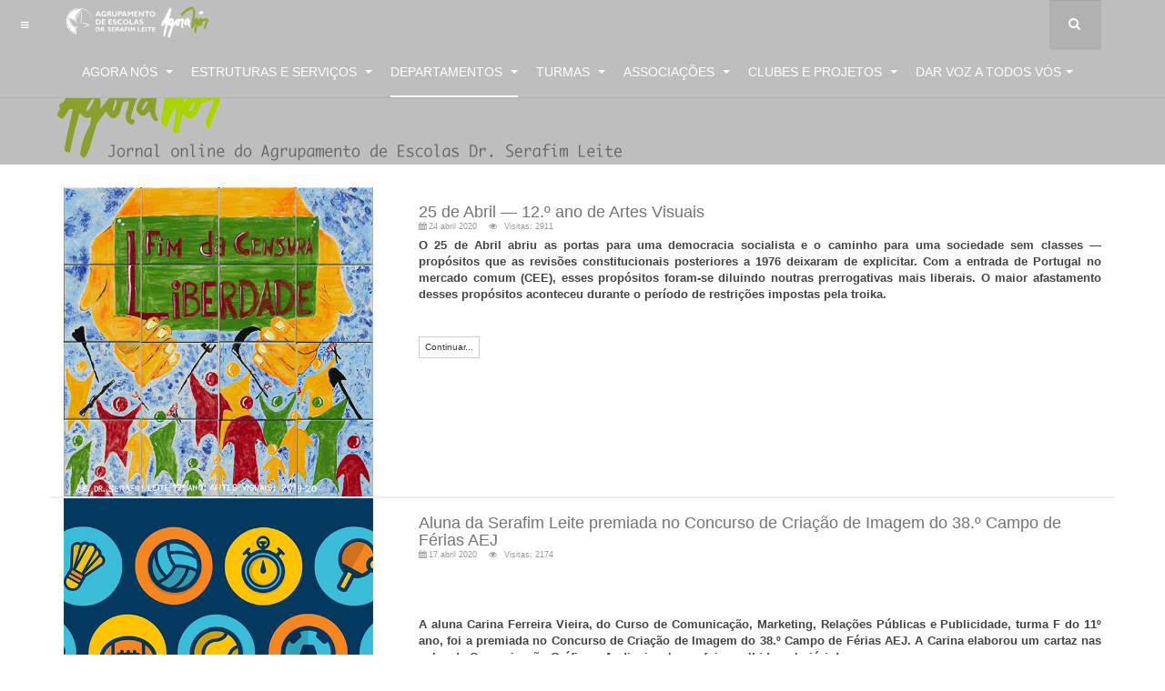

--- FILE ---
content_type: text/html; charset=utf-8
request_url: http://essl.pt/agoranos/index.php/departamentos/expressoes?limit=12&start=12
body_size: 65965
content:

<!DOCTYPE html>
<html lang="pt-pt" dir="ltr"
	  class='com_content view-category layout-purity_iiixblog itemid-835 j33 mm-hover '>

<head>
	  <base href="http://essl.pt/agoranos/index.php/departamentos/expressoes" />
  <meta http-equiv="content-type" content="text/html; charset=utf-8" />
  <meta name="keywords" content="AgoraNós" />
  <meta name="description" content="AgoraNós" />
  <meta name="generator" content="Joomla! - Open Source Content Management" />
  <title>Expressões</title>
  <link href="http://essl.pt/agoranos/index.php/departamentos/expressoes?limit=12&amp;start=12" rel="canonical" />
  <link href="/agoranos/index.php/departamentos/expressoes?limit=12&amp;format=feed&amp;type=rss" rel="alternate" type="application/rss+xml" title="RSS 2.0" />
  <link href="/agoranos/index.php/departamentos/expressoes?limit=12&amp;format=feed&amp;type=atom" rel="alternate" type="application/atom+xml" title="Atom 1.0" />
  <link href="/agoranos/templates/purity_iii/favicon.ico" rel="shortcut icon" type="image/vnd.microsoft.icon" />
  <link href="http://essl.pt/agoranos/index.php/component/search/?limit=12&amp;Itemid=835&amp;format=opensearch" rel="search" title="Pesquisar AgoraNós" type="application/opensearchdescription+xml" />
  <link rel="stylesheet" href="/agoranos/t3-assets/css/css-552b3.css?t=878" type="text/css" />
  <link rel="stylesheet" href="/agoranos/t3-assets/css/css-9693f.css?t=181" type="text/css" />
  <script src="/agoranos/t3-assets/js/js-cbf2d.js?t=62" type="text/javascript"></script>
  <script src="/agoranos/plugins/system/t3/base-bs3/js/script.js" type="text/javascript"></script>
  <script src="/agoranos/t3-assets/js/js-e4890.js?t=566" type="text/javascript"></script>
  <script type="text/javascript">
jQuery(window).on('load',  function() {
				new JCaption('img.caption');
			});
  </script>

	
<!-- META FOR IOS & HANDHELD -->
	<meta name="viewport" content="width=device-width, initial-scale=1.0, maximum-scale=1.0, user-scalable=no"/>
	<style type="text/stylesheet">
		@-webkit-viewport   { width: device-width; }
		@-moz-viewport      { width: device-width; }
		@-ms-viewport       { width: device-width; }
		@-o-viewport        { width: device-width; }
		@viewport           { width: device-width; }
	</style>
	<script type="text/javascript">
		//<![CDATA[
		if (navigator.userAgent.match(/IEMobile\/10\.0/)) {
			var msViewportStyle = document.createElement("style");
			msViewportStyle.appendChild(
				document.createTextNode("@-ms-viewport{width:auto!important}")
			);
			document.getElementsByTagName("head")[0].appendChild(msViewportStyle);
		}
		//]]>
	</script>
<meta name="HandheldFriendly" content="true"/>
<meta name="apple-mobile-web-app-capable" content="YES"/>
<!-- //META FOR IOS & HANDHELD -->




<!-- Le HTML5 shim and media query for IE8 support -->
<!--[if lt IE 9]>
<script src="//html5shim.googlecode.com/svn/trunk/html5.js"></script>
<script type="text/javascript" src="/agoranos/plugins/system/t3/base-bs3/js/respond.min.js"></script>
<![endif]-->

<!-- You can add Google Analytics here or use T3 Injection feature -->

<!--[if lt IE 9]>
<link rel="stylesheet" href="/agoranos/templates/purity_iii/css/ie8.css" type="text/css" />
<![endif]--></head>

<body>

<div class="t3-wrapper"> <!-- Need this wrapper for off-canvas menu. Remove if you don't use of-canvas -->

  
<!-- MAIN NAVIGATION -->
<header id="t3-mainnav" class="wrap navbar navbar-default navbar-fixed-top t3-mainnav">

	<!-- OFF-CANVAS -->
			
<button class="btn btn-default off-canvas-toggle " type="button" data-pos="left" data-nav="#t3-off-canvas" data-effect="off-canvas-effect-4">
  <i class="fa fa-bars"></i>
</button>

<!-- OFF-CANVAS SIDEBAR -->
<div id="t3-off-canvas" class="t3-off-canvas ">

  <div class="t3-off-canvas-header">
    <h2 class="t3-off-canvas-header-title">Sidebar</h2>
    <button type="button" class="close" data-dismiss="modal" aria-hidden="true">&times;</button>
  </div>

  <div class="t3-off-canvas-body">
    
  </div>

</div>
<!-- //OFF-CANVAS SIDEBAR -->
		<!-- //OFF-CANVAS -->

	<div class="container">

		<!-- NAVBAR HEADER -->
		<div class="navbar-header">

			<!-- LOGO -->
			<div class="logo logo-image">
				<div class="logo-image">
					<a href="/agoranos" title="Purity III">
													<img class="logo-img" src="/agoranos/images/ll.png" alt="Purity III" />
						
												
						<span>Purity III</span>
					</a>
				</div>
			</div>
			<!-- //LOGO -->

											<button type="button" class="navbar-toggle" data-toggle="collapse" data-target=".t3-navbar-collapse">
					<i class="fa fa-bars"></i>
				</button>
			
	    	    <!-- HEAD SEARCH -->
	    <div class="head-search">     
	      <form class="form-search" action="/agoranos/index.php/departamentos/expressoes" method="post">
	<div class="search">
		<label for="mod-search-searchword">Pesquisar...</label><i class="fa fa-search"></i><input name="searchword" id="mod-search-searchword" maxlength="20"  class="form-control " type="text" size="20" />	<input type="hidden" name="task" value="search" />
	<input type="hidden" name="option" value="com_search" />
	<input type="hidden" name="Itemid" value="835" />
	</div>
</form>

	    </div>
	    <!-- //HEAD SEARCH -->
	    
		</div>
		<!-- //NAVBAR HEADER -->

		<!-- NAVBAR MAIN -->
				<nav class="t3-navbar-collapse navbar-collapse collapse"></nav>
		
		<nav class="t3-navbar navbar-collapse collapse">
			<div  class="t3-megamenu animate slide"  data-duration="200" data-responsive="true">
<ul class="nav navbar-nav level0">
<li class="dropdown mega" data-id="852" data-level="1">
<a class=" dropdown-toggle" href="/agoranos/"   data-target="#" data-toggle="dropdown">Agora Nós <b class="caret"></b></a>

<div class="nav-child dropdown-menu mega-dropdown-menu"  ><div class="mega-dropdown-inner">
<div class="row">
<div class="col-xs-12 mega-col-nav" data-width="12"><div class="mega-inner">
<ul class="mega-nav level1">
<li  data-id="853" data-level="2">
<a class="" href="/agoranos/index.php/inicio/equipa"   data-target="#">Editorial </a>

</li>
<li  data-id="782" data-level="2">
<a class="" href="/agoranos/index.php/inicio/agora"   data-target="#">Atualidade </a>

</li>
<li  data-id="877" data-level="2">
<a class="" href="/agoranos/index.php/inicio/jovens-reporteres-an"   data-target="#">Jovens repórteres AN </a>

</li>
<li  data-id="850" data-level="2">
<a class="" href="/agoranos/index.php/inicio/opiniao"   data-target="#">Opinião </a>

</li>
<li  data-id="865" data-level="2">
<a class="" href="/agoranos/index.php/inicio/cronicas"   data-target="#">Crónicas </a>

</li>
<li  data-id="902" data-level="2">
<a class="" href="/agoranos/index.php/inicio/coisas-nossas"   data-target="#">Coisas Nossas </a>

</li>
<li  data-id="876" data-level="2">
<a class="" href="/agoranos/index.php/inicio/an-na-imprensa"   data-target="#">AN na Imprensa </a>

</li>
<li  data-id="886" data-level="2">
<a class="" href="/agoranos/index.php/inicio/quem-e-quem"   data-target="#">Quem é quem? </a>

</li>
<li  data-id="901" data-level="2">
<a class="" href="/agoranos/index.php/inicio/anuario-dar-voz-a-todos-vos"   data-target="#">Anuário &quot;Dar Voz a Todos Vós&quot; </a>

</li>
</ul>
</div></div>
</div>
</div></div>
</li>
<li class="dropdown mega" data-id="811" data-level="1">
<a class=" dropdown-toggle" href="/agoranos/index.php/estruturas"   data-target="#" data-toggle="dropdown">Estruturas e Serviços <b class="caret"></b></a>

<div class="nav-child dropdown-menu mega-dropdown-menu"  ><div class="mega-dropdown-inner">
<div class="row">
<div class="col-xs-12 mega-col-nav" data-width="12"><div class="mega-inner">
<ul class="mega-nav level1">
<li  data-id="781" data-level="2">
<a class="" href="/agoranos/index.php/estruturas/conselho-geral"   data-target="#">Conselho Geral </a>

</li>
<li  data-id="815" data-level="2">
<a class="" href="/agoranos/index.php/estruturas/direcao"   data-target="#">Direção </a>

</li>
<li  data-id="816" data-level="2">
<a class="" href="/agoranos/index.php/estruturas/conselho-pedagogico"   data-target="#">Conselho Pedagógico </a>

</li>
<li  data-id="818" data-level="2">
<a class="" href="/agoranos/index.php/estruturas/sae-assistentes-tecnicos"   data-target="#">Assistentes Técnicos </a>

</li>
<li  data-id="819" data-level="2">
<a class="" href="/agoranos/index.php/estruturas/assistentes-operacionais"   data-target="#">Assistentes Operacionais </a>

</li>
<li  data-id="828" data-level="2">
<a class="" href="/agoranos/index.php/estruturas/spo"   data-target="#">SPO </a>

</li>
<li  data-id="829" data-level="2">
<a class="" href="/agoranos/index.php/estruturas/bibliotecas-aesl"   data-target="#">Bibliotecas AESL </a>

</li>
</ul>
</div></div>
</div>
</div></div>
</li>
<li class="active dropdown mega" data-id="814" data-level="1">
<a class=" dropdown-toggle" href="/agoranos/index.php/departamentos"   data-target="#" data-toggle="dropdown">Departamentos <b class="caret"></b></a>

<div class="nav-child dropdown-menu mega-dropdown-menu"  ><div class="mega-dropdown-inner">
<div class="row">
<div class="col-xs-12 mega-col-nav" data-width="12"><div class="mega-inner">
<ul class="mega-nav level1">
<li  data-id="830" data-level="2">
<a class="" href="/agoranos/index.php/departamentos/d-pre-escolar"   data-target="#">Pré-Escolar </a>

</li>
<li  data-id="831" data-level="2">
<a class="" href="/agoranos/index.php/departamentos/1-ceb"   data-target="#">1.º CEB </a>

</li>
<li  data-id="832" data-level="2">
<a class="" href="/agoranos/index.php/departamentos/linguas"   data-target="#">Línguas </a>

</li>
<li  data-id="833" data-level="2">
<a class="" href="/agoranos/index.php/departamentos/csh"   data-target="#">CSH </a>

</li>
<li  data-id="812" data-level="2">
<a class="" href="/agoranos/index.php/departamentos/departamentos-de-matematica-e-ciencias-experimenttais"   data-target="#">MCE </a>

</li>
<li  data-id="834" data-level="2">
<a class="" href="/agoranos/index.php/departamentos/tecnologias"   data-target="#">Tecnologias </a>

</li>
<li class="current active" data-id="835" data-level="2">
<a class="" href="/agoranos/index.php/departamentos/expressoes"   data-target="#">Expressões </a>

</li>
</ul>
</div></div>
</div>
</div></div>
</li>
<li class="dropdown mega" data-id="820" data-level="1">
<a class=" dropdown-toggle" href="/agoranos/index.php/escolas"   data-target="#" data-toggle="dropdown">Turmas <b class="caret"></b></a>

<div class="nav-child dropdown-menu mega-dropdown-menu"  ><div class="mega-dropdown-inner">
<div class="row">
<div class="col-xs-12 mega-col-nav" data-width="12"><div class="mega-inner">
<ul class="mega-nav level1">
<li class="dropdown-submenu mega" data-id="910" data-level="2">
<a class="" href="http://essl.pt/agoranos/"   data-target="#">2025 | 2026</a>

<div class="nav-child dropdown-menu mega-dropdown-menu"  ><div class="mega-dropdown-inner">
<div class="row">
<div class="col-xs-12 mega-col-nav" data-width="12"><div class="mega-inner">
<ul class="mega-nav level2">
<li  data-id="911" data-level="3">
<a class="" href="/agoranos/index.php/escolas/2022-09-19-09-48-43/pre-escolar-4"   data-target="#">Pré-Escolar </a>

</li>
<li  data-id="912" data-level="3">
<a class="" href="/agoranos/index.php/escolas/2022-09-19-09-48-43/1-cwb-3"   data-target="#">1.º CEB </a>

</li>
<li  data-id="913" data-level="3">
<a class="" href="/agoranos/index.php/escolas/2022-09-19-09-48-43/2-ceb-3"   data-target="#">2.º CEB </a>

</li>
<li  data-id="914" data-level="3">
<a class="" href="/agoranos/index.php/escolas/2022-09-19-09-48-43/3-ceb-3"   data-target="#">3.º CEB  </a>

</li>
<li  data-id="915" data-level="3">
<a class="" href="/agoranos/index.php/escolas/2022-09-19-09-48-43/secundario-3"   data-target="#">Secundário </a>

</li>
<li  data-id="916" data-level="3">
<a class="" href="/agoranos/index.php/escolas/2022-09-19-09-48-43/educacao-de-adultos-3"   data-target="#">Educação de Adultos </a>

</li>
</ul>
</div></div>
</div>
</div></div>
</li>
<li class="dropdown-submenu mega" data-id="903" data-level="2">
<a class="" href="http://essl.pt/agoranos/"   data-target="#">2024 | 2025</a>

<div class="nav-child dropdown-menu mega-dropdown-menu"  ><div class="mega-dropdown-inner">
<div class="row">
<div class="col-xs-12 mega-col-nav" data-width="12"><div class="mega-inner">
<ul class="mega-nav level2">
<li  data-id="904" data-level="3">
<a class="" href="/agoranos/index.php/escolas/2022-09-19-09-48-42/pre-escolar-3"   data-target="#">Pré-Escolar </a>

</li>
<li  data-id="905" data-level="3">
<a class="" href="/agoranos/index.php/escolas/2022-09-19-09-48-42/1-cwb-2"   data-target="#">1.º CEB </a>

</li>
<li  data-id="906" data-level="3">
<a class="" href="/agoranos/index.php/escolas/2022-09-19-09-48-42/2-ceb-2"   data-target="#">2.º CEB </a>

</li>
<li  data-id="907" data-level="3">
<a class="" href="/agoranos/index.php/escolas/2022-09-19-09-48-42/3-ceb-2"   data-target="#">3.º CEB  </a>

</li>
<li  data-id="908" data-level="3">
<a class="" href="/agoranos/index.php/escolas/2022-09-19-09-48-42/secundario-2"   data-target="#">Secundário </a>

</li>
<li  data-id="909" data-level="3">
<a class="" href="/agoranos/index.php/escolas/2022-09-19-09-48-42/educacao-de-adultos-2"   data-target="#">Educação de Adultos </a>

</li>
</ul>
</div></div>
</div>
</div></div>
</li>
<li class="dropdown-submenu mega" data-id="894" data-level="2">
<a class="" href="http://essl.pt/agoranos/"   data-target="#">2023 | 2024</a>

<div class="nav-child dropdown-menu mega-dropdown-menu"  ><div class="mega-dropdown-inner">
<div class="row">
<div class="col-xs-12 mega-col-nav" data-width="12"><div class="mega-inner">
<ul class="mega-nav level2">
<li  data-id="895" data-level="3">
<a class="" href="/agoranos/index.php/escolas/2022-09-19-09-48-41/pre-escolar-2"   data-target="#">Pré-Escolar </a>

</li>
<li  data-id="896" data-level="3">
<a class="" href="/agoranos/index.php/escolas/2022-09-19-09-48-41/1-cwb-2"   data-target="#">1.º CEB </a>

</li>
<li  data-id="897" data-level="3">
<a class="" href="/agoranos/index.php/escolas/2022-09-19-09-48-41/2-ceb-2"   data-target="#">2.º CEB </a>

</li>
<li  data-id="898" data-level="3">
<a class="" href="/agoranos/index.php/escolas/2022-09-19-09-48-41/3-ceb-2"   data-target="#">3.º CEB  </a>

</li>
<li  data-id="899" data-level="3">
<a class="" href="/agoranos/index.php/escolas/2022-09-19-09-48-41/secundario-2"   data-target="#">Secundário </a>

</li>
<li  data-id="900" data-level="3">
<a class="" href="/agoranos/index.php/escolas/2022-09-19-09-48-41/educacao-de-adultos-2"   data-target="#">Educação de Adultos </a>

</li>
</ul>
</div></div>
</div>
</div></div>
</li>
<li class="dropdown-submenu mega" data-id="878" data-level="2">
<a class="" href="http://essl.pt/agoranos/"   data-target="#">2022 | 2023</a>

<div class="nav-child dropdown-menu mega-dropdown-menu"  ><div class="mega-dropdown-inner">
<div class="row">
<div class="col-xs-12 mega-col-nav" data-width="12"><div class="mega-inner">
<ul class="mega-nav level2">
<li  data-id="880" data-level="3">
<a class="" href="/agoranos/index.php/escolas/2022-09-19-09-48-40/pre-escolar"   data-target="#">Pré-Escolar </a>

</li>
<li  data-id="879" data-level="3">
<a class="" href="/agoranos/index.php/escolas/2022-09-19-09-48-40/1-cwb"   data-target="#">1.º CEB </a>

</li>
<li  data-id="881" data-level="3">
<a class="" href="/agoranos/index.php/escolas/2022-09-19-09-48-40/2-ceb"   data-target="#">2.º CEB </a>

</li>
<li  data-id="882" data-level="3">
<a class="" href="/agoranos/index.php/escolas/2022-09-19-09-48-40/3-ceb"   data-target="#">3.º CEB </a>

</li>
<li  data-id="883" data-level="3">
<a class="" href="/agoranos/index.php/escolas/2022-09-19-09-48-40/secundario"   data-target="#">Secundário </a>

</li>
<li  data-id="884" data-level="3">
<a class="" href="/agoranos/index.php/escolas/2022-09-19-09-48-40/educacao-de-adultos"   data-target="#">Educação de Adultos </a>

</li>
</ul>
</div></div>
</div>
</div></div>
</li>
<li class="dropdown-submenu mega" data-id="857" data-level="2">
<a class="" href="http://essl.pt/agoranos/"   data-target="#">2021 | 2022</a>

<div class="nav-child dropdown-menu mega-dropdown-menu"  ><div class="mega-dropdown-inner">
<div class="row">
<div class="col-xs-12 mega-col-nav" data-width="12"><div class="mega-inner">
<ul class="mega-nav level2">
<li  data-id="858" data-level="3">
<a class="" href="/agoranos/index.php/escolas/2021-2022/pre-escolar"   data-target="#">Pré-Escolar </a>

</li>
<li  data-id="859" data-level="3">
<a class="" href="/agoranos/index.php/escolas/2021-2022/1-ceb"   data-target="#">1.º CEB </a>

</li>
<li  data-id="860" data-level="3">
<a class="" href="/agoranos/index.php/escolas/2021-2022/2-ceb"   data-target="#">2.º CEB </a>

</li>
<li  data-id="861" data-level="3">
<a class="" href="/agoranos/index.php/escolas/2021-2022/3-ceb"   data-target="#">3.º CEB </a>

</li>
<li  data-id="862" data-level="3">
<a class="" href="/agoranos/index.php/escolas/2021-2022/secundario"   data-target="#">Secundário </a>

</li>
<li  data-id="863" data-level="3">
<a class="" href="/agoranos/index.php/escolas/2021-2022/educacao-de-adultos"   data-target="#">Educação de Adultos </a>

</li>
</ul>
</div></div>
</div>
</div></div>
</li>
<li class="dropdown-submenu mega" data-id="856" data-level="2">
<a class="" href="http://essl.pt/agoranos/"   data-target="#">... | 2021</a>

<div class="nav-child dropdown-menu mega-dropdown-menu"  ><div class="mega-dropdown-inner">
<div class="row">
<div class="col-xs-12 mega-col-nav" data-width="12"><div class="mega-inner">
<ul class="mega-nav level2">
<li  data-id="821" data-level="3">
<a class="" href="/agoranos/index.php/escolas/2021/ebs-serafim-leite"   data-target="#">Pré-Escolar </a>

</li>
<li  data-id="822" data-level="3">
<a class="" href="/agoranos/index.php/escolas/2021/eb-fundo-de-vila"   data-target="#">1.º CEB </a>

</li>
<li  data-id="823" data-level="3">
<a class="" href="/agoranos/index.php/escolas/2021/eb-parque"   data-target="#">2.º CEB </a>

</li>
<li  data-id="825" data-level="3">
<a class="" href="/agoranos/index.php/escolas/2021/3-ceb"   data-target="#">3.º CEB </a>

</li>
<li  data-id="826" data-level="3">
<a class="" href="/agoranos/index.php/escolas/2021/secundario"   data-target="#">Secundário </a>

</li>
<li  data-id="827" data-level="3">
<a class="" href="/agoranos/index.php/escolas/2021/ensino-noturno"   data-target="#">Educação de Adultos </a>

</li>
</ul>
</div></div>
</div>
</div></div>
</li>
</ul>
</div></div>
</div>
</div></div>
</li>
<li class="dropdown mega" data-id="817" data-level="1">
<a class=" dropdown-toggle" href="/agoranos/index.php/setores"   data-target="#" data-toggle="dropdown">Associações <b class="caret"></b></a>

<div class="nav-child dropdown-menu mega-dropdown-menu"  ><div class="mega-dropdown-inner">
<div class="row">
<div class="col-xs-12 mega-col-nav" data-width="12"><div class="mega-inner">
<ul class="mega-nav level1">
<li  data-id="836" data-level="2">
<a class="" href="/agoranos/index.php/setores/associacao-de-pais-ebs-serafim-leite"   data-target="#">Associação de Pais EBS Serafim Leite </a>

</li>
<li  data-id="837" data-level="2">
<a class="" href="/agoranos/index.php/setores/associacao-de-pais-eb-fundo-de-vila"   data-target="#">Associação de Pais EB Fundo de Vila </a>

</li>
<li  data-id="838" data-level="2">
<a class="" href="/agoranos/index.php/setores/associacao-de-pais-eb-parque"   data-target="#">Associação de Pais EB Parque </a>

</li>
<li  data-id="839" data-level="2">
<a class="" href="/agoranos/index.php/setores/associacao-de-estudantes"   data-target="#">Associação de Estudantes </a>

</li>
</ul>
</div></div>
</div>
</div></div>
</li>
<li class="dropdown mega" data-id="809" data-level="1">
<a class=" dropdown-toggle" href="/agoranos/index.php/clubes-e-projetos"   data-target="#" data-toggle="dropdown">Clubes e Projetos <b class="caret"></b></a>

<div class="nav-child dropdown-menu mega-dropdown-menu"  ><div class="mega-dropdown-inner">
<div class="row">
<div class="col-xs-12 mega-col-nav" data-width="12"><div class="mega-inner">
<ul class="mega-nav level1">
<li  data-id="846" data-level="2">
<a class="" href="/agoranos/index.php/clubes-e-projetos/ciencias-da-vida"   data-target="#">Ciências da Vida </a>

</li>
<li  data-id="893" data-level="2">
<a class="" href="/agoranos/index.php/clubes-e-projetos/clube-de-ingles"   data-target="#">Clube de Inglês </a>

</li>
<li  data-id="847" data-level="2">
<a class="" href="/agoranos/index.php/clubes-e-projetos/astronomia"   data-target="#">Astronomia </a>

</li>
<li  data-id="854" data-level="2">
<a class="" href="/agoranos/index.php/clubes-e-projetos/erasmus"   data-target="#">Erasmus+ </a>

</li>
<li  data-id="855" data-level="2">
<a class="" href="/agoranos/index.php/clubes-e-projetos/ecoescolas"   data-target="#">EcoEscolas </a>

</li>
<li  data-id="849" data-level="2">
<a class="" href="/agoranos/index.php/clubes-e-projetos/outros-projetos"   data-target="#">Outros Projetos </a>

</li>
<li  data-id="810" data-level="2">
<a class="" href="/agoranos/index.php/clubes-e-projetos/parlamento-dos-jovens"   data-target="#">Parlamento dos Jovens </a>

</li>
<li  data-id="840" data-level="2">
<a class="" href="/agoranos/index.php/clubes-e-projetos/escolas-amigas-dos-direitos-humanos"   data-target="#">Escolas Amigas dos Direitos Humanos </a>

</li>
<li  data-id="841" data-level="2">
<a class="" href="/agoranos/index.php/clubes-e-projetos/espaco-aberto"   data-target="#">Espaço Aberto </a>

</li>
<li  data-id="842" data-level="2">
<a class="" href="/agoranos/index.php/clubes-e-projetos/educacao-para-a-saude"   data-target="#">Educação para a Saúde </a>

</li>
<li  data-id="843" data-level="2">
<a class="" href="/agoranos/index.php/clubes-e-projetos/os-serafins"   data-target="#">Os Serafins </a>

</li>
<li  data-id="844" data-level="2">
<a class="" href="/agoranos/index.php/clubes-e-projetos/a-troupe"   data-target="#">A Troupe </a>

</li>
<li  data-id="864" data-level="2">
<a class="" href="/agoranos/index.php/clubes-e-projetos/animoparque"   data-target="#">Animoparque </a>

</li>
<li  data-id="845" data-level="2">
<a class="" href="/agoranos/index.php/clubes-e-projetos/desporto-escolar"   data-target="#">Desporto Escolar </a>

</li>
</ul>
</div></div>
</div>
</div></div>
</li>
<li class="dropdown mega" data-id="887" data-level="1">
<a class=" dropdown-toggle" href="/agoranos/"   data-target="#" data-toggle="dropdown">Dar voz a todos vós<b class="caret"></b></a>

<div class="nav-child dropdown-menu mega-dropdown-menu"  ><div class="mega-dropdown-inner">
<div class="row">
<div class="col-xs-12 mega-col-nav" data-width="12"><div class="mega-inner">
<ul class="mega-nav level1">
<li  data-id="917" data-level="2">
<a class="" href="/agoranos/index.php/dar-voz-a-todos-voz/preescolar"   data-target="#">Pré-Escolar </a>

</li>
<li  data-id="888" data-level="2">
<a class="" href="/agoranos/index.php/dar-voz-a-todos-voz/1-ciclo"   data-target="#">1.º Ciclo </a>

</li>
<li  data-id="889" data-level="2">
<a class="" href="/agoranos/index.php/dar-voz-a-todos-voz/2-ciclo"   data-target="#">2.º Ciclo </a>

</li>
<li  data-id="890" data-level="2">
<a class="" href="/agoranos/index.php/dar-voz-a-todos-voz/3-ciclo"   data-target="#">3.º Ciclo </a>

</li>
<li  data-id="891" data-level="2">
<a class="" href="/agoranos/index.php/dar-voz-a-todos-voz/secundario"   data-target="#">Secundário </a>

</li>
<li  data-id="892" data-level="2">
<a class="" href="/agoranos/index.php/dar-voz-a-todos-voz/recorrente"   data-target="#">Recorrente </a>

</li>
</ul>
</div></div>
</div>
</div></div>
</li>
</ul>
</div>

		</nav>
    <!-- //NAVBAR MAIN -->

	</div>
</header>
<!-- //MAIN NAVIGATION -->


<div class="page-masthead">
	
			<div class="row-feature  row-feature-primary " id="Mod200"><div class="container"><div class="row row-feature-ct">

<div class="custom row-feature-primary"  >
	<div class="jumbotron jumbotron-primary masthead">
<h1><img style="float: left;" src="/agoranos/images/cab3.png" alt="" width="800" height="120" /></h1>
</div></div>
</div></div></div>
	</div>


  

  

<div id="t3-mainbody" class="container t3-mainbody">
	<div class="row">

		<!-- MAIN CONTENT -->
		<div id="t3-content" class="t3-content col-xs-12">
						<div class="blog" itemscope itemtype="http://schema.org/Blog">
	
	
	
	

			<div class="blog-items clearfix">
							<div class="row blog-item" itemprop="blogPost" itemscope itemtype="http://schema.org/BlogPosting">
					
	<!-- Article -->
	<article>

		<!-- Intro image -->
		<div class="col-md-4">
      		<div class="pull-left item-image"> <img src="/agoranos/images/1920/25A-PD/AN-25a.jpg" alt="" itemprop="thumbnailUrl"/> </div>
		</div>

		<div class="col-md-8">
              
<header class="article-header clearfix">
	<h2 class="article-title" itemprop="name">
					<a href="/agoranos/index.php/departamentos/expressoes/1350-25-de-abril-12-ano-de-artes-visuais-oficina-de-artes-e-desenho-a" itemprop="url" title="25 de Abril — 12.º ano de Artes Visuais ">
				25 de Abril — 12.º ano de Artes Visuais </a>
			</h2>

			</header>
      
      <!-- Aside -->
            <aside class="article-aside clearfix">
                	<dl class="article-info  muted">

		
			<dt class="article-info-term">
													Detalhes							</dt>

			
			
			
										<dd class="published hasTooltip" title="Publicado em ">
				<i class="icon-calendar"></i>
				<time datetime="2020-04-24T21:19:01+00:00" itemprop="datePublished">
					24 abril 2020				</time>
			</dd>					
					
			
										<dd class="hits">
					<i class="fa fa-eye"></i>
					<meta itemprop="interactionCount" content="UserPageVisits:2911" />
					Visitas: 2911			</dd>						</dl>
                
              </aside>  
            <!-- //Aside -->

			<section class="article-intro clearfix">
				
				
				<p style="text-align: justify;"><strong><span style="font-size: 10pt;">O 25 de Abril abriu as portas para uma democracia socialista e o caminho para uma sociedade sem classes &mdash; prop&oacute;sitos que as revis&otilde;es constitucionais posteriores a 1976 deixaram de explicitar. Com a entrada de Portugal no mercado comum (CEE), esses prop&oacute;sitos foram-se diluindo noutras prerrogativas mais liberais. O maior afastamento desses prop&oacute;sitos aconteceu durante o per&iacute;odo de restri&ccedil;&otilde;es impostas pela troika.</span></strong></p>
<p style="text-align: justify;">&nbsp;</p>
			</section>
      
      <!-- footer -->
            <!-- //footer -->

							<section class="readmore">
					<a class="btn btn-default" href="/agoranos/index.php/departamentos/expressoes/1350-25-de-abril-12-ano-de-artes-visuais-oficina-de-artes-e-desenho-a" itemprop="url">
						<span>
						Continuar...						</span>
					</a>
				</section>
					</div>
	</article>
	<!-- //Article -->


 
				</div>
							<div class="row blog-item" itemprop="blogPost" itemscope itemtype="http://schema.org/BlogPosting">
					
	<!-- Article -->
	<article>

		<!-- Intro image -->
		<div class="col-md-4">
      		<div class="pull-left item-image"> <img src="/agoranos/images/prmio-aej.jpg" alt="" itemprop="thumbnailUrl"/> </div>
		</div>

		<div class="col-md-8">
              
<header class="article-header clearfix">
	<h2 class="article-title" itemprop="name">
					<a href="/agoranos/index.php/departamentos/expressoes/1343-aluna-da-serafim-leite-premiada-no-concurso-de-criacao-de-imagem-do-38-campo-de-ferias-aej" itemprop="url" title="Aluna da Serafim Leite premiada no Concurso de Criação de Imagem do 38.º Campo de Férias AEJ">
				Aluna da Serafim Leite premiada no Concurso de Criação de Imagem do 38.º Campo de Férias AEJ</a>
			</h2>

			</header>
      
      <!-- Aside -->
            <aside class="article-aside clearfix">
                	<dl class="article-info  muted">

		
			<dt class="article-info-term">
													Detalhes							</dt>

			
			
			
										<dd class="published hasTooltip" title="Publicado em ">
				<i class="icon-calendar"></i>
				<time datetime="2020-04-17T16:14:10+00:00" itemprop="datePublished">
					17 abril 2020				</time>
			</dd>					
					
			
										<dd class="hits">
					<i class="fa fa-eye"></i>
					<meta itemprop="interactionCount" content="UserPageVisits:2174" />
					Visitas: 2174			</dd>						</dl>
                
              </aside>  
            <!-- //Aside -->

			<section class="article-intro clearfix">
				
				
				<p style="text-align: justify;">&nbsp;</p>
<p style="text-align: justify;">&nbsp;</p>
<p style="text-align: justify;"><strong><span style="font-size: 10pt;">A aluna Carina Ferreira Vieira, do Curso de Comunica&ccedil;&atilde;o, Marketing, Rela&ccedil;&otilde;es P&uacute;blicas e Publicidade, turma F do 11&ordm; ano, foi a premiada no Concurso de Cria&ccedil;&atilde;o de Imagem do 38.&ordm; Campo de F&eacute;rias AEJ. A Carina elaborou um cartaz nas aulas de Comunica&ccedil;&atilde;o Gr&aacute;fica e Audiovisual, que foi escolhido pelo j&uacute;ri do concurso.</span></strong></p>
<p style="text-align: justify;">&nbsp;</p>
			</section>
      
      <!-- footer -->
            <!-- //footer -->

							<section class="readmore">
					<a class="btn btn-default" href="/agoranos/index.php/departamentos/expressoes/1343-aluna-da-serafim-leite-premiada-no-concurso-de-criacao-de-imagem-do-38-campo-de-ferias-aej" itemprop="url">
						<span>
						Continuar...						</span>
					</a>
				</section>
					</div>
	</article>
	<!-- //Article -->


 
				</div>
							<div class="row blog-item" itemprop="blogPost" itemscope itemtype="http://schema.org/BlogPosting">
					
	<!-- Article -->
	<article>

		<!-- Intro image -->
		<div class="col-md-4">
      		<div class="pull-left item-image"> <img src="/agoranos/images/2018-19/AN1-Ilustração.jpg" alt="" itemprop="thumbnailUrl"/> </div>
		</div>

		<div class="col-md-8">
              
<header class="article-header clearfix">
	<h2 class="article-title" itemprop="name">
					<a href="/agoranos/index.php/departamentos/expressoes/1160-premios-11-encontro-internacional-de-ilustracao-2018-concurso-de-ilustracao-das-escolas" itemprop="url" title="Prémios - 11.º Encontro Internacional de Ilustração / 2018 – Concurso de Ilustração das Escolas">
				Prémios - 11.º Encontro Internacional de Ilustração / 2018 – Concurso de Ilustração das Escolas</a>
			</h2>

			</header>
      
      <!-- Aside -->
            <aside class="article-aside clearfix">
                	<dl class="article-info  muted">

		
			<dt class="article-info-term">
													Detalhes							</dt>

			
			
			
										<dd class="published hasTooltip" title="Publicado em ">
				<i class="icon-calendar"></i>
				<time datetime="2018-11-11T18:55:35+00:00" itemprop="datePublished">
					11 novembro 2018				</time>
			</dd>					
					
			
										<dd class="hits">
					<i class="fa fa-eye"></i>
					<meta itemprop="interactionCount" content="UserPageVisits:2514" />
					Visitas: 2514			</dd>						</dl>
                
              </aside>  
            <!-- //Aside -->

			<section class="article-intro clearfix">
				
				
				<p><span style="font-size: 10pt;">Chegou ao fim o 11.&ordm; Encontro Internacional de Ilustra&ccedil;&atilde;o de S. Jo&atilde;o da Madeira, um evento dinamizado pela Junta de Freguesia e que j&aacute; faz parte da vida da nossa cidade. Um dos momentos mais esperados do encontro ocorreu no dia 9 de novembro, na Sala dos Fornos da Oliva Creative Factory, com a entrega de pr&eacute;mios aos ven</span><span style="font-size: 13.3333px;">cedores do Concurso de Ilustra&ccedil;&atilde;o das Escolas.</span></p>
			</section>
      
      <!-- footer -->
            <!-- //footer -->

							<section class="readmore">
					<a class="btn btn-default" href="/agoranos/index.php/departamentos/expressoes/1160-premios-11-encontro-internacional-de-ilustracao-2018-concurso-de-ilustracao-das-escolas" itemprop="url">
						<span>
						Continuar...						</span>
					</a>
				</section>
					</div>
	</article>
	<!-- //Article -->


 
				</div>
							<div class="row blog-item" itemprop="blogPost" itemscope itemtype="http://schema.org/BlogPosting">
					
	<!-- Article -->
	<article>

		<!-- Intro image -->
		<div class="col-md-4">
      		<div class="pull-left item-image"> <img src="/agoranos/images/Imagens2015/ANcapa.jpg" alt="" itemprop="thumbnailUrl"/> </div>
		</div>

		<div class="col-md-8">
              
<header class="article-header clearfix">
	<h2 class="article-title" itemprop="name">
					<a href="/agoranos/index.php/departamentos/expressoes/968-exposicao-er-a-mos-de-goncalo-almeida" itemprop="url" title="Exposição de fotografia &quot;ER(a)MOs&quot;, de Gonçalo Almeida">
				Exposição de fotografia &quot;ER(a)MOs&quot;, de Gonçalo Almeida</a>
			</h2>

			</header>
      
      <!-- Aside -->
            <aside class="article-aside clearfix">
                	<dl class="article-info  muted">

		
			<dt class="article-info-term">
													Detalhes							</dt>

			
			
			
										<dd class="published hasTooltip" title="Publicado em ">
				<i class="icon-calendar"></i>
				<time datetime="2016-07-17T19:42:04+00:00" itemprop="datePublished">
					17 julho 2016				</time>
			</dd>					
					
			
										<dd class="hits">
					<i class="fa fa-eye"></i>
					<meta itemprop="interactionCount" content="UserPageVisits:3094" />
					Visitas: 3094			</dd>						</dl>
                
              </aside>  
            <!-- //Aside -->

			<section class="article-intro clearfix">
				
				
				<p style="text-align: justify;"><span style="font-size: 10pt;">Decorreu, na passada quinta feira, dia 14 de julho, na Torre da Oliva a inaugura&ccedil;&atilde;o da exposi&ccedil;&atilde;o ER(a)MO(s) de Gon&ccedil;alo Chaves Almeida, no &acirc;mbito da Prova de Aptid&atilde;o Profissional do curso T&eacute;cnico de Audiovisuais (12&ordm;F), do Agrupamento de Escolas Dr. Serafim Leite. A exposi&ccedil;&atilde;o estar&aacute; &agrave; disposi&ccedil;&atilde;o do p&uacute;blico na Sala do Laborat&oacute;rio da Torre da Oliva (1&ordm; andar), at&eacute; ao pr&oacute;ximo dia 20 de julho.</span></p>
			</section>
      
      <!-- footer -->
            <!-- //footer -->

							<section class="readmore">
					<a class="btn btn-default" href="/agoranos/index.php/departamentos/expressoes/968-exposicao-er-a-mos-de-goncalo-almeida" itemprop="url">
						<span>
						Continuar...						</span>
					</a>
				</section>
					</div>
	</article>
	<!-- //Article -->


 
				</div>
							<div class="row blog-item" itemprop="blogPost" itemscope itemtype="http://schema.org/BlogPosting">
					
	<!-- Article -->
	<article>

		<!-- Intro image -->
		<div class="col-md-4">
      		<div class="pull-left item-image"> <img src="/agoranos/images/Cartaz_Oliva.jpg" alt="" itemprop="thumbnailUrl"/> </div>
		</div>

		<div class="col-md-8">
              
<header class="article-header clearfix">
	<h2 class="article-title" itemprop="name">
					<a href="/agoranos/index.php/departamentos/expressoes/966-alunos-expoem-trabalhos-artisticos-na-torre-da-oliva" itemprop="url" title="Alunos expõem trabalhos artísticos na Torre da Oliva">
				Alunos expõem trabalhos artísticos na Torre da Oliva</a>
			</h2>

			</header>
      
      <!-- Aside -->
            <aside class="article-aside clearfix">
                	<dl class="article-info  muted">

		
			<dt class="article-info-term">
													Detalhes							</dt>

			
			
			
										<dd class="published hasTooltip" title="Publicado em ">
				<i class="icon-calendar"></i>
				<time datetime="2016-06-20T19:34:54+00:00" itemprop="datePublished">
					20 junho 2016				</time>
			</dd>					
					
			
										<dd class="hits">
					<i class="fa fa-eye"></i>
					<meta itemprop="interactionCount" content="UserPageVisits:3280" />
					Visitas: 3280			</dd>						</dl>
                
              </aside>  
            <!-- //Aside -->

			<section class="article-intro clearfix">
				
				
				<p style="text-align: justify;"><span style="font-size: 10pt; text-align: justify;">Os alunos das as turmas do Curso Cient&iacute;fico Human&iacute;stico de Artes Visuais (10&ordm;B e 11&ordm;B) e as turmas dos Cursos T&eacute;cnicos Profissionais de Design Gr&aacute;fico (11&ordm;E) e de Audiovisuais (12&ordm;F), do Agrupamento de Escolas Dr. Serafim Leite realizaram uma Mostra de trabalhos na Torre da Oliva. </span></p>
<p style="text-align: justify;"><span style="font-size: 10pt; text-align: justify;">A mostra foi inaugurada no dia 15 de junho e est&aacute; patente ao p&uacute;blico at&eacute; ao dia 22.</span></p>
			</section>
      
      <!-- footer -->
            <!-- //footer -->

							<section class="readmore">
					<a class="btn btn-default" href="/agoranos/index.php/departamentos/expressoes/966-alunos-expoem-trabalhos-artisticos-na-torre-da-oliva" itemprop="url">
						<span>
						Continuar...						</span>
					</a>
				</section>
					</div>
	</article>
	<!-- //Article -->


 
				</div>
							<div class="row blog-item" itemprop="blogPost" itemscope itemtype="http://schema.org/BlogPosting">
					
	<!-- Article -->
	<article>

		<!-- Intro image -->
		<div class="col-md-4">
      		<div class="pull-left item-image"> <img src="/agoranos/images/Imagens2015/Dias_abertos/1-desportiva.jpg" alt="" itemprop="thumbnailUrl"/> </div>
		</div>

		<div class="col-md-8">
              
<header class="article-header clearfix">
	<h2 class="article-title" itemprop="name">
					<a href="/agoranos/index.php/departamentos/expressoes/929-dias-abertos-manha-desportiva" itemprop="url" title="&quot;Dias abertos&quot; - Manhã desportiva">
				&quot;Dias abertos&quot; - Manhã desportiva</a>
			</h2>

			</header>
      
      <!-- Aside -->
            <aside class="article-aside clearfix">
                	<dl class="article-info  muted">

		
			<dt class="article-info-term">
													Detalhes							</dt>

			
			
			
										<dd class="published hasTooltip" title="Publicado em ">
				<i class="icon-calendar"></i>
				<time datetime="2016-03-24T19:01:32+00:00" itemprop="datePublished">
					24 março 2016				</time>
			</dd>					
					
			
										<dd class="hits">
					<i class="fa fa-eye"></i>
					<meta itemprop="interactionCount" content="UserPageVisits:3292" />
					Visitas: 3292			</dd>						</dl>
                
              </aside>  
            <!-- //Aside -->

			<section class="article-intro clearfix">
				
				
				<p style="text-align: justify;"><span style="font-size: 10pt;">A manh&atilde; do dia 18 foi ocupada com Atividades Desportivas, no Pavilh&atilde;o das Travessas. Esta atividade congregou os alunos do 3&ordm; CEB e do Ensino Secund&aacute;rio e foi organizada pelos professores de Educa&ccedil;&atilde;o F&iacute;sica. Os alunos foram transportados a partir da Escola, em autocarros alugados para esse efeito. Foi uma manh&atilde; din&acirc;mica, em que imperaram o desportivismo e um saud&aacute;vel esp&iacute;rito de competi&ccedil;&atilde;o. Organizadores e participantes est&atilde;o de parab&eacute;ns. Para ver as fotos, da autoria dos alunos do Curso Profissional T&eacute;cnico de Audiovisuais, clique em "continuar".</span></p>
			</section>
      
      <!-- footer -->
            <!-- //footer -->

							<section class="readmore">
					<a class="btn btn-default" href="/agoranos/index.php/departamentos/expressoes/929-dias-abertos-manha-desportiva" itemprop="url">
						<span>
						Continuar...						</span>
					</a>
				</section>
					</div>
	</article>
	<!-- //Article -->


 
				</div>
							<div class="row blog-item" itemprop="blogPost" itemscope itemtype="http://schema.org/BlogPosting">
					
	<!-- Article -->
	<article>

		<!-- Intro image -->
		<div class="col-md-4">
      		<div class="pull-left item-image"> <img src="/agoranos/images/Imagens2015/basquete.jpg" alt="" itemprop="thumbnailUrl"/> </div>
		</div>

		<div class="col-md-8">
              
<header class="article-header clearfix">
	<h2 class="article-title" itemprop="name">
					<a href="/agoranos/index.php/departamentos/expressoes/898-aesl-torneio-basquetebol-3x3" itemprop="url" title="AESL-  “Torneio Basquetebol 3x3”">
				AESL-  “Torneio Basquetebol 3x3”</a>
			</h2>

			</header>
      
      <!-- Aside -->
            <aside class="article-aside clearfix">
                	<dl class="article-info  muted">

		
			<dt class="article-info-term">
													Detalhes							</dt>

			
			
			
										<dd class="published hasTooltip" title="Publicado em ">
				<i class="icon-calendar"></i>
				<time datetime="2015-12-20T22:17:37+00:00" itemprop="datePublished">
					20 dezembro 2015				</time>
			</dd>					
					
			
										<dd class="hits">
					<i class="fa fa-eye"></i>
					<meta itemprop="interactionCount" content="UserPageVisits:2634" />
					Visitas: 2634			</dd>						</dl>
                
              </aside>  
            <!-- //Aside -->

			<section class="article-intro clearfix">
				
				
				<p style="text-align: justify;"><span style="font-size: 10pt;">No passado dia 17 de dezembro, decorreu, na Escola secund&aacute;ria Dr. Serafim Leite, o &ldquo;Torneio de Basquetebol 3x3&rdquo;, torneio organizado pelo grupo de professores de Educa&ccedil;&atilde;o F&iacute;sica desta escola e que envolveu os alunos do 3&ordm; ciclo e secund&aacute;rio do Agrupamento de Escolas Dr. Serafim Leite.</span></p>
			</section>
      
      <!-- footer -->
            <!-- //footer -->

							<section class="readmore">
					<a class="btn btn-default" href="/agoranos/index.php/departamentos/expressoes/898-aesl-torneio-basquetebol-3x3" itemprop="url">
						<span>
						Continuar...						</span>
					</a>
				</section>
					</div>
	</article>
	<!-- //Article -->


 
				</div>
							<div class="row blog-item" itemprop="blogPost" itemscope itemtype="http://schema.org/BlogPosting">
					
	<!-- Article -->
	<article>

		<!-- Intro image -->
		<div class="col-md-4">
      		<div class="pull-left item-image"> <img src="/agoranos/images/8192.jpg" alt="" itemprop="thumbnailUrl"/> </div>
		</div>

		<div class="col-md-8">
              
<header class="article-header clearfix">
	<h2 class="article-title" itemprop="name">
					<a href="/agoranos/index.php/departamentos/expressoes/832-amnistia-internacional-recolha-de-assinaturas-no-stand-da-cidade-no-jardim" itemprop="url" title="Amnistia Internacional | Recolha de assinaturas no stand da &quot;Cidade no Jardim&quot;">
				Amnistia Internacional | Recolha de assinaturas no stand da &quot;Cidade no Jardim&quot;</a>
			</h2>

			</header>
      
      <!-- Aside -->
            <aside class="article-aside clearfix">
                	<dl class="article-info  muted">

		
			<dt class="article-info-term">
													Detalhes							</dt>

			
			
			
										<dd class="published hasTooltip" title="Publicado em ">
				<i class="icon-calendar"></i>
				<time datetime="2015-06-25T22:44:57+00:00" itemprop="datePublished">
					25 junho 2015				</time>
			</dd>					
					
			
										<dd class="hits">
					<i class="fa fa-eye"></i>
					<meta itemprop="interactionCount" content="UserPageVisits:2752" />
					Visitas: 2752			</dd>						</dl>
                
              </aside>  
            <!-- //Aside -->

			<section class="article-intro clearfix">
				
				
				<p style="margin-bottom: 0px; padding: 0px; border: 0px; outline: 0px; font-size: 12px; color: #333333; font-family: 'Segoe UI', Arial, Helvetica, sans-serif; line-height: 18px; background-image: initial; background-attachment: initial; background-position: initial; background-repeat: initial;"><span style="margin: 0px; padding: 0px; border: 0px; outline: 0px; font-size: 10pt; background: transparent;">&Agrave; semelhan&ccedil;a do ano passado, durante o evento CIDADE DO JARDIM, foram recolhidas assinaturas para v&aacute;rios casos da AI :</span></p>
			</section>
      
      <!-- footer -->
            <!-- //footer -->

							<section class="readmore">
					<a class="btn btn-default" href="/agoranos/index.php/departamentos/expressoes/832-amnistia-internacional-recolha-de-assinaturas-no-stand-da-cidade-no-jardim" itemprop="url">
						<span>
						Continuar...						</span>
					</a>
				</section>
					</div>
	</article>
	<!-- //Article -->


 
				</div>
							<div class="row blog-item" itemprop="blogPost" itemscope itemtype="http://schema.org/BlogPosting">
					
	<!-- Article -->
	<article>

		<!-- Intro image -->
		<div class="col-md-4">
      		<div class="pull-left item-image"> <img src="/agoranos/images/16.jpg" alt="" itemprop="thumbnailUrl"/> </div>
		</div>

		<div class="col-md-8">
              
<header class="article-header clearfix">
	<h2 class="article-title" itemprop="name">
					<a href="/agoranos/index.php/departamentos/expressoes/831-a-marcha-da-serafim-flores-de-luz-flores-de-vontade" itemprop="url" title="A Marcha da Serafim | Flores de luz, flores de vontade.">
				A Marcha da Serafim | Flores de luz, flores de vontade.</a>
			</h2>

			</header>
      
      <!-- Aside -->
            <aside class="article-aside clearfix">
                	<dl class="article-info  muted">

		
			<dt class="article-info-term">
													Detalhes							</dt>

			
			
			
										<dd class="published hasTooltip" title="Publicado em ">
				<i class="icon-calendar"></i>
				<time datetime="2015-06-22T22:42:51+00:00" itemprop="datePublished">
					22 junho 2015				</time>
			</dd>					
					
			
										<dd class="hits">
					<i class="fa fa-eye"></i>
					<meta itemprop="interactionCount" content="UserPageVisits:2968" />
					Visitas: 2968			</dd>						</dl>
                
              </aside>  
            <!-- //Aside -->

			<section class="article-intro clearfix">
				
				
				<p style="margin-bottom: 0px; padding: 0px; border: 0px; outline: 0px; font-size: 12px; color: #333333; font-family: 'Segoe UI', Arial, Helvetica, sans-serif; line-height: 18px; text-align: justify; background-image: initial; background-attachment: initial; background-position: initial; background-repeat: initial;"><span style="margin: 0px; padding: 0px; border: 0px; outline: 0px; font-size: 10pt; background: transparent;">No dia 19 de junho, a Avenida da Liberdade, em S. Jo&atilde;o da Madeira, transformou-se, como por encanto, numa avenida de luz. Teriam os pirilampos escolhido a nossa cidade para algum encontro anual? Seria milagre de S. Jo&atilde;o? Milagre foi, mas outro...</span></p>
<p style="margin-bottom: 0px; padding: 0px; border: 0px; outline: 0px; font-size: 12px; color: #333333; font-family: 'Segoe UI', Arial, Helvetica, sans-serif; line-height: 18px; text-align: justify; background-image: initial; background-attachment: initial; background-position: initial; background-repeat: initial;"><span style="margin: 0px; padding: 0px; border: 0px; outline: 0px; font-size: 10pt; background: transparent;">Avenida abaixo, avenida acima, dezenas de marchantes ostentavam os seus fatos coloridos e iluminados: o dos rapazes com lista luminosa na ilharga; os das meninas pontuados de flores com gineceus luminosos e saia de f&iacute;mbria cintilante. Tanta luz! Tanto conv&iacute;vio! Tanta alegria a unir membros desta comunidade educativa chamada Agrupamento de Escolas Dr. Serafim Leite: alunos, professores, assistentes, encarregados de educa&ccedil;&atilde;o, antigos alunos... O milagre foi esse, o de juntar tantas vontades para que se fizesse luz. Mat&eacute;ria-prima: criatividade, persist&ecirc;ncia, planeamento, e&nbsp;<em style="margin: 0px; padding: 0px; border: 0px; outline: 0px; font-size: 13.3333320617676px; background: transparent;">muuuito</em>&nbsp;"amor &agrave; camisola"!</span></p>
			</section>
      
      <!-- footer -->
            <!-- //footer -->

							<section class="readmore">
					<a class="btn btn-default" href="/agoranos/index.php/departamentos/expressoes/831-a-marcha-da-serafim-flores-de-luz-flores-de-vontade" itemprop="url">
						<span>
						Continuar...						</span>
					</a>
				</section>
					</div>
	</article>
	<!-- //Article -->


 
				</div>
							<div class="row blog-item" itemprop="blogPost" itemscope itemtype="http://schema.org/BlogPosting">
					
	<!-- Article -->
	<article>

		<!-- Intro image -->
		<div class="col-md-4">
      		<div class="pull-left item-image"> <img src="/agoranos/images/4-P1070046.jpg" alt="" itemprop="thumbnailUrl"/> </div>
		</div>

		<div class="col-md-8">
              
<header class="article-header clearfix">
	<h2 class="article-title" itemprop="name">
					<a href="/agoranos/index.php/departamentos/expressoes/555-12-b-instalacao-artistica-festival-de-teatro-o-desenvolvimento" itemprop="url" title="12ºB - Instalação artística | Festival de Teatro | O &quot;desenvolvimento&quot;">
				12ºB - Instalação artística | Festival de Teatro | O &quot;desenvolvimento&quot;</a>
			</h2>

			</header>
      
      <!-- Aside -->
            <aside class="article-aside clearfix">
                	<dl class="article-info  muted">

		
			<dt class="article-info-term">
													Detalhes							</dt>

			
			
			
										<dd class="published hasTooltip" title="Publicado em ">
				<i class="icon-calendar"></i>
				<time datetime="2015-04-17T14:19:33+00:00" itemprop="datePublished">
					17 abril 2015				</time>
			</dd>					
					
			
										<dd class="hits">
					<i class="fa fa-eye"></i>
					<meta itemprop="interactionCount" content="UserPageVisits:3801" />
					Visitas: 3801			</dd>						</dl>
                
              </aside>  
            <!-- //Aside -->

			<section class="article-intro clearfix">
				
				
				<p style="margin-bottom: 0px; padding: 0px; border: 0px; outline: 0px; font-size: 12px; color: #333333; font-family: 'Segoe UI', Arial, Helvetica, sans-serif; line-height: 18px; text-align: justify; background-image: initial; background-attachment: initial; background-position: initial; background-repeat: initial;"><span style="margin: 0px; padding: 0px; border: 0px; outline: 0px; font-size: 10pt; background: transparent;">A instala&ccedil;&atilde;o art&iacute;stica &mdash; a interven&ccedil;&atilde;o &mdash; realizada para o Espa&ccedil;o Aberto, no &acirc;mbito do IX Festival de Teatro de S&atilde;o Jo&atilde;o da Madeira, &eacute; uma produ&ccedil;&atilde;o do Atelier de Desenho (alunos do 12.&ordm; B &mdash; Artes Visuais &mdash;, coordenados pelo professor Paulo Duarte) e adopta a tem&aacute;tica desta 9.&ordf; edi&ccedil;&atilde;o do festival &mdash; o "desenvolvimento" &mdash;, seguindo, assim, o mote declaraddo pela UE: 2015 &mdash; ano europeu do desenvolvimento.</span></p>
			</section>
      
      <!-- footer -->
            <!-- //footer -->

							<section class="readmore">
					<a class="btn btn-default" href="/agoranos/index.php/departamentos/expressoes/555-12-b-instalacao-artistica-festival-de-teatro-o-desenvolvimento" itemprop="url">
						<span>
						Continuar...						</span>
					</a>
				</section>
					</div>
	</article>
	<!-- //Article -->


 
				</div>
							<div class="row blog-item" itemprop="blogPost" itemscope itemtype="http://schema.org/BlogPosting">
					
	<!-- Article -->
	<article>

		<!-- Intro image -->
		<div class="col-md-4">
      		<div class="pull-left item-image"> <img src="/agoranos/images/logolondres.jpg" alt="" itemprop="thumbnailUrl"/> </div>
		</div>

		<div class="col-md-8">
              
<header class="article-header clearfix">
	<h2 class="article-title" itemprop="name">
					<a href="/agoranos/index.php/departamentos/expressoes/562-cpt-audiovisuaisem-em-londres-quatro-dias-tres-noites-duas-turmas" itemprop="url" title="CPT Audiovisuaisem em Londres | Quatro dias, três noites, duas turmas…">
				CPT Audiovisuaisem em Londres | Quatro dias, três noites, duas turmas…</a>
			</h2>

			</header>
      
      <!-- Aside -->
            <aside class="article-aside clearfix">
                	<dl class="article-info  muted">

		
			<dt class="article-info-term">
													Detalhes							</dt>

			
			
			
										<dd class="published hasTooltip" title="Publicado em ">
				<i class="icon-calendar"></i>
				<time datetime="2015-03-16T15:37:43+00:00" itemprop="datePublished">
					16 março 2015				</time>
			</dd>					
					
			
										<dd class="hits">
					<i class="fa fa-eye"></i>
					<meta itemprop="interactionCount" content="UserPageVisits:3721" />
					Visitas: 3721			</dd>						</dl>
                
              </aside>  
            <!-- //Aside -->

			<section class="article-intro clearfix">
				
				
				<p style="margin-bottom: 0px; padding: 0px; border: 0px; outline: 0px; font-size: 12px; color: #333333; font-family: 'Segoe UI', Arial, Helvetica, sans-serif; line-height: 18px; text-align: justify; background-image: initial; background-attachment: initial; background-position: initial; background-repeat: initial;"><span style="margin: 0px; padding: 0px; border: 0px; outline: 0px; font-size: 10pt; background: transparent;">No passado dia 6, duas turmas do Curso Profissional de T&eacute;cnico de Audiovisuais (11&ordm; e 12&ordm;) partiram em direc&ccedil;&atilde;o ao Aeroporto S&aacute; Carneiro. O rel&oacute;gio marcava as seis em ponto, quando embarcaram em dire&ccedil;&atilde;o &agrave; cidade dos oito corvos.</span></p>
			</section>
      
      <!-- footer -->
            <!-- //footer -->

							<section class="readmore">
					<a class="btn btn-default" href="/agoranos/index.php/departamentos/expressoes/562-cpt-audiovisuaisem-em-londres-quatro-dias-tres-noites-duas-turmas" itemprop="url">
						<span>
						Continuar...						</span>
					</a>
				</section>
					</div>
	</article>
	<!-- //Article -->


 
				</div>
							<div class="row blog-item" itemprop="blogPost" itemscope itemtype="http://schema.org/BlogPosting">
					
	<!-- Article -->
	<article>

		<!-- Intro image -->
		<div class="col-md-4">
      		<div class="pull-left item-image"> <img src="/agoranos/images/logo-cardboards.jpg" alt="" itemprop="thumbnailUrl"/> </div>
		</div>

		<div class="col-md-8">
              
<header class="article-header clearfix">
	<h2 class="article-title" itemprop="name">
					<a href="/agoranos/index.php/departamentos/expressoes/563-instalacao-cardboards" itemprop="url" title="Instalação &quot;Cardboards&quot;">
				Instalação &quot;Cardboards&quot;</a>
			</h2>

			</header>
      
      <!-- Aside -->
            <aside class="article-aside clearfix">
                	<dl class="article-info  muted">

		
			<dt class="article-info-term">
													Detalhes							</dt>

			
			
			
										<dd class="published hasTooltip" title="Publicado em ">
				<i class="icon-calendar"></i>
				<time datetime="2014-06-06T15:39:56+00:00" itemprop="datePublished">
					06 junho 2014				</time>
			</dd>					
					
			
										<dd class="hits">
					<i class="fa fa-eye"></i>
					<meta itemprop="interactionCount" content="UserPageVisits:3979" />
					Visitas: 3979			</dd>						</dl>
                
              </aside>  
            <!-- //Aside -->

			<section class="article-intro clearfix">
				
				
				<p style="margin-bottom: 0px; padding: 0px; border: 0px; outline: 0px; font-size: 12px; color: #333333; font-family: 'Segoe UI', Arial, Helvetica, sans-serif; line-height: 18px; background-image: initial; background-attachment: initial; background-position: initial; background-repeat: initial;"><span style="margin: 0px; padding: 0px; border: 0px; outline: 0px; line-height: 1.5; background: transparent;">A instala&ccedil;&atilde;o art&iacute;stica&nbsp;</span><span style="margin: 0px; padding: 0px; border: 0px; outline: 0px; line-height: 1.5; background: transparent;">desta imagem &nbsp;e da imagem seguinte&nbsp;</span><span style="margin: 0px; padding: 0px; border: 0px; outline: 0px; line-height: 1.5; background: transparent;">causou alguma perplexidade&nbsp;</span><span style="margin: 0px; padding: 0px; border: 0px; outline: 0px; line-height: 1.5; background: transparent;">entre todos n&oacute;s.</span></p>
<p style="margin-bottom: 0px; padding: 0px; border: 0px; outline: 0px; font-size: 12px; color: #333333; font-family: 'Segoe UI', Arial, Helvetica, sans-serif; line-height: 18px; background-image: initial; background-attachment: initial; background-position: initial; background-repeat: initial;">Ainda bem!</p>
<p style="margin-bottom: 0px; padding: 0px; border: 0px; outline: 0px; font-size: 12px; color: #333333; font-family: 'Segoe UI', Arial, Helvetica, sans-serif; line-height: 18px; background-image: initial; background-attachment: initial; background-position: initial; background-repeat: initial;"><span style="margin: 0px; padding: 0px; border: 0px; outline: 0px; line-height: 1.5; background: transparent;">O "in&oacute;cuo" &eacute; a ant&iacute;tese das "express&otilde;es"&nbsp;</span><span style="margin: 0px; padding: 0px; border: 0px; outline: 0px; line-height: 1.5; background: transparent;">e perturba a aten&ccedil;&atilde;o p&uacute;blica.</span></p>
			</section>
      
      <!-- footer -->
            <!-- //footer -->

							<section class="readmore">
					<a class="btn btn-default" href="/agoranos/index.php/departamentos/expressoes/563-instalacao-cardboards" itemprop="url">
						<span>
						Continuar...						</span>
					</a>
				</section>
					</div>
	</article>
	<!-- //Article -->


 
				</div>
					</div>
	
			<div class="pagination">
							<p class="counter pull-right"> Pág. 2 de 3 </p>
						<ul class="pagination"><li><a title="Início" href="/agoranos/index.php/departamentos/expressoes?limit=12">Início</a></li><li><a title="Anterior" href="/agoranos/index.php/departamentos/expressoes?limit=12">Anterior</a></li><li><a title="1" href="/agoranos/index.php/departamentos/expressoes?limit=12">1</a></li><li class="active"><a>2</a></li><li><a title="3" href="/agoranos/index.php/departamentos/expressoes?limit=12&amp;start=24">3</a></li><li><a title="Seguinte" href="/agoranos/index.php/departamentos/expressoes?limit=12&amp;start=24">Seguinte</a></li><li><a title="Fim" href="/agoranos/index.php/departamentos/expressoes?limit=12&amp;start=24">Fim</a></li></ul> </div>
	</div>

		</div>
		<!-- //MAIN CONTENT -->

	</div>
</div> 

  
	<!-- SPOTLIGHT 2 -->
	<div class="wrap t3-sl t3-sl-2">
    <div class="container">
  			<!-- SPOTLIGHT -->
	<div class="t3-spotlight t3-spotlight-2  row">
					<div class=" col-lg-3 col-md-3 col-sm-3 col-xs-6">
								&nbsp;
							</div>
					<div class=" col-lg-3 col-md-3 col-sm-3 col-xs-6">
								&nbsp;
							</div>
					<div class=" col-lg-3 col-md-3 col-sm-3 col-xs-6">
								&nbsp;
							</div>
					<div class=" col-lg-3 col-md-3 col-sm-3 col-xs-6">
								<div class="t3-module module " id="Mod294"><div class="module-inner"><h3 class="module-title "><span>Portal do AESL</span></h3><div class="module-ct">

<div class="custom"  >
	<p><a href="/agoranos/../" target="_blank"><img style="display: block; margin-left: auto; margin-right: auto;" src="/agoranos/images/logotipo_ESCOLA_EMAIL.png" alt="logotipo ESCOLA EMAIL" width="200" /></a></p></div>
</div></div></div>
							</div>
			</div>
<!-- SPOTLIGHT -->    </div>
	</div>
	<!-- //SPOTLIGHT 2 -->

  
<!-- NAV HELPER -->
<nav class="wrap t3-navhelper ">
	<div class="container">
		
	</div>
</nav>
<!-- //NAV HELPER -->
  
<!-- BACK TOP TOP BUTTON -->
<div id="back-to-top" data-spy="affix" data-offset-top="300" class="back-to-top hidden-xs hidden-sm affix-top">
  <button class="btn btn-primary" title="Back to Top"><i class="fa fa-caret-up"></i></button>
</div>
<script type="text/javascript">
(function($) {
	// Back to top
	$('#back-to-top').on('click', function(){
		$("html, body").animate({scrollTop: 0}, 500);
		return false;
	});
    $(window).load(function(){
        // hide button to top if the document height not greater than window height*2;using window load for more accurate calculate.    
        if ((parseInt($(window).height())*2)>(parseInt($(document).height()))) {
            $('#back-to-top').hide();
        } 
    });
})(jQuery);
</script>
<!-- BACK TO TOP BUTTON -->

<!-- FOOTER -->
<footer id="t3-footer" class="wrap t3-footer">

			<!-- FOOTER SPOTLIGHT -->
		<div class="container hidden-xs">
				<!-- SPOTLIGHT -->
	<div class="t3-spotlight t3-footer-sl  row">
					<div class=" col-lg-2 col-md-2 col-sm-4 col-xs-6">
								<div class="t3-module module " id="Mod246"><div class="module-inner"><div class="module-ct">

<div class="custom"  >
	<p>A equipa do &laquo;Agora N&oacute;s&raquo; &eacute; constitu&iacute;da por um vasto grupo de fazedores de informa&ccedil;&atilde;o (Alunos, Assistentes Operacionais e Administrativos, elementos dos SPO, Docentes e Encarregados de Educa&ccedil;&atilde;o) ligados aos diversos ciclos de ensino, &agrave;s distintas modalidades educativas e aos in&uacute;meros projetos nos quais navega o AESL (Agrupamento de Escolas Dr. Serafim Leite). <br />O &laquo;Agora N&oacute;s&raquo; conta, sempre, com a distinta colabora&ccedil;&atilde;o de todos os membros da comunidade educativa. Por isso, o nosso jornal escolar e todas as iniciativas que se desenrolam, ano ap&oacute;s ano, &agrave; sua volta, s&atilde;o, indubitavelmente, o espelho do AESL e de todos os elementos desta grande fam&iacute;lia.</p></div>
</div></div></div>
							</div>
					<div class=" col-lg-2 col-md-2 col-sm-4 col-xs-6">
								<div class="t3-module module " id="Mod247"><div class="module-inner"><h3 class="module-title "><span>Ficha Técnica</span></h3><div class="module-ct">

<div class="custom"  >
	<p>Equipa Coordenadora:<br />Dina Sarabando<br />Fernando Miguel Andrade<br />Manuel Ant&oacute;nio Ferreira</p>
<p>Corpo redatorial:<br />Comunidade Educativa e<br />Clube dos Jovens Rep&oacute;rteres</p>
<p>&nbsp;</p></div>
</div></div></div><div class="t3-module module " id="Mod250"><div class="module-inner"><h3 class="module-title "><span>Contacto</span></h3><div class="module-ct">

<div class="custom"  >
	<p><a href="mailto:agoranos@essl.pt" target="_blank">agoranos@essl.pt</a></p></div>
</div></div></div>
							</div>
					<div class=" col-lg-2 col-md-2 col-sm-4 col-xs-6">
								<div class="t3-module module " id="Mod248"><div class="module-inner"><div class="module-ct">

<div class="custom"  >
	<p>Conce&ccedil;&atilde;o do log&oacute;tipo:<br />Paulo Duarte</p>
<p>Editora do Blogue da Biblioteca:<br />&Acirc;ngela Resende<br /><a href="mailto:angela.resende@essl.pt">angela.resende@essl.pt</a></p>
<p>Editora do Blogue do Eco-Escolas:&nbsp;<br />Cristina Tavares</p>
<p>Editores do Blogue &laquo;Expressa-te&raquo;: <br />Dina Sarabando&nbsp;</p></div>
</div></div></div>
							</div>
					<div class=" col-lg-2 col-md-2 col-sm-4 col-xs-6">
								<div class="t3-module module " id="Mod243"><div class="module-inner"><h3 class="module-title "><span>Blogue da Biblioteca Escolar</span></h3><div class="module-ct">

<!-- JoomlaWorks "Simple RSS Feed Reader" Module (v3.8.0) starts here -->
<div class="srfrContainer ">

    
    <ul class="srfrList">
                <li class="srfrRow srfrRowIsOdd">
                        <h3><a target="_blank" href="https://biblioteca-aesl.pt/natal-dentro-dos-livros/">Natal dentro dos Livros</a></h3>
            
            
                        <span class="srfrFeedItemDate">Nov 21, 2025</span>
            
                        <p>
                                <a target="_blank" href="https://biblioteca-aesl.pt/natal-dentro-dos-livros/">
                    <img class="srfrImage" src="https://images.weserv.nl/?url=https://biblioteca-aesl.pt/wp-content/uploads/2025/11/natal_BM-724x1024.jpg&w=150" alt="Natal dentro dos Livros" />
                </a>
                
                                Sessão do &#8220;Dentro dos Livros&#8221; na Biblioteca Municipal de S. João da Madeira     Views: 323                            </p>
            
            
            <div class="clr"></div>
        </li>
            </ul>

    
    </div>

<div class="clr"></div>

<!-- JoomlaWorks "Simple RSS Feed Reader" Module (v3.8.0) ends here -->

</div></div></div>
							</div>
					<div class=" col-lg-2 col-md-2 col-sm-4 col-xs-6">
								&nbsp;
							</div>
					<div class=" col-lg-2 col-md-2 col-sm-4 col-xs-6">
								&nbsp;
							</div>
			</div>
<!-- SPOTLIGHT -->		</div>
		<!-- //FOOTER SPOTLIGHT -->
	
	<section class="t3-copyright">
		<div class="container">
			<div class="row">
				<div class="col-md-12 copyright ">
					<div class="module">
	<small>Direitos de autor &#169; 2026 AgoraNós. Todos os direitos reservados. Designed by <a href="http://www.joomlart.com/" title="Visit Joomlart.com!" rel="nofollow">JoomlArt.com</a>.</small>
	<small><a href="http://www.joomla.org">Joomla!</a> software livre. <a href="http://www.gnu.org/licenses/gpl-2.0.html">Licença GNU GPL.</a></small>
</div><a href="/agoranos/index.php/departamentos/expressoes?limit=12&amp;format=feed&amp;type=rss" class="syndicate-module">
	<img src="/agoranos/media/system/images/livemarks.png" alt="feed-image" />			<span>
					AgoraNós				</span>
	</a>

          <small>
            <a href="http://twitter.github.io/bootstrap/" title="Bootstrap by Twitter" target="_blank">Bootstrap</a> is a front-end framework of Twitter, Inc. Code licensed under <a href="https://github.com/twbs/bootstrap/blob/master/LICENSE" title="MIT License" target="_blank">MIT License.</a>
          </small>
          <small>
            <a href="http://fortawesome.github.io/Font-Awesome/" target="_blank">Font Awesome</a> font licensed under <a href="http://scripts.sil.org/OFL">SIL OFL 1.1</a>.
          </small>
				</div>
							</div>
		</div>
	</section>

</footer>
<!-- //FOOTER -->
</div>

</body>

</html>